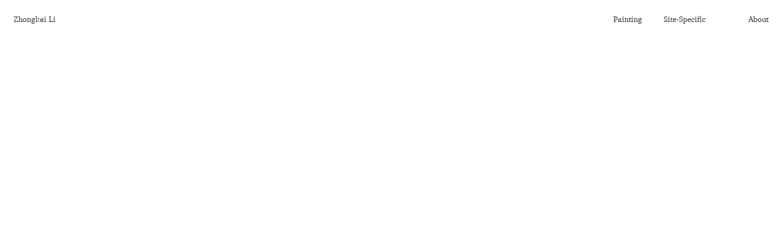

--- FILE ---
content_type: text/html; charset=utf-8
request_url: https://zhongkai.li/
body_size: 81837
content:
<!DOCTYPE html>
<html class="wf-initial-load">
	<head>
		<meta charset="utf-8">
		<meta name="viewport" content="width=device-width, initial-scale=1, shrink-to-fit=no">

		
			<title>Zhongkai Li</title>
			<script>window.__PRELOADED_STATE__={"structure":{"byParent":{"root":["E0068068850","H3063560407","A2220982196","B1011477900","C0121962322"]},"bySort":{"E0068068850":0,"H3063560407":1,"A2220982196":2,"B1011477900":3,"C0121962322":7},"indexById":{"E0068068850":null,"H3063560407":null,"A2220982196":null,"B1011477900":null,"C0121962322":1},"liveIndexes":{}},"site":{"id":2522052,"direct_link":"https://zhongkai.li","display_url":"zhongkai.li","site_url":"zhongkailiart","domain":"zhongkai.li","domain_active":true,"domain_purchased":false,"domain_pending":false,"css_url":"https://zhongkai.li/stylesheet","rss_url":"https://zhongkai.li/rss","favicon_url":"https://freight.cargo.site/t/original/i/O2175176016456047224634914058228/Asset-12x.ico","website_title":"Zhongkai Li","access_level":"public","is_private":false,"is_deleted":false,"is_upgraded":false,"is_template":false,"show_cargo_logo":false,"has_annex_upgrade":true,"has_domain_addon":true,"has_commerce_addon":false,"has_storage_addon":false,"can_duplicate":false,"can_copy":false,"site_password_enabled":false,"recent_date":"2024-09-05 18:05:16","upgrade_expire_date":"","version":"Cargo3","total_file_size":1458261231,"promocode_type":null,"meta_tags":"","homepage_id":"C0121962322","homepage_purl":"home-full-image","mobile_homepage_id":"C0121962322","mobile_homepage_purl":"home-full-image","screenshot":{"id":71224217,"name":"screenshot-3528373935.jpg","hash":"M2729783151508656007639444172788","width":1792,"height":1120,"file_size":null,"file_type":"jpg","mime_type":"image/jpeg","is_image":true,"is_video":false},"site_preview_type":"upload-image","site_preview_image":[{"id":49650312,"name":"Screenshot-2025-01-21-at-13.36.22.png","hash":"N2175177290867808300932997001204","width":3170,"height":1634,"file_size":1038645,"file_type":"png","mime_type":"image/png","is_image":true,"is_video":false,"is_url":false,"in_use":false,"created_at":"2025-01-21T18:36:37.370352Z","updated_at":"2025-01-21T18:36:37.370352Z"}],"site_preview_url":"https://freight.cargo.site/w/1000/i/N2175177290867808300932997001204/Screenshot-2025-01-21-at-13.36.22.png","has_site_description":true,"site_description":"Zhongkai Li is an artist, educator, and curator based in New York City.","custom_html":"\u003c!-- Google tag (gtag.js) -->\n\u003cscript async src=\"https://www.googletagmanager.com/gtag/js?id=G-MNTWC0FTMT\">\u003c/script>\n\u003cscript>\n  window.dataLayer = window.dataLayer || [];\n  function gtag(){dataLayer.push(arguments);}\n  gtag('js', new Date());\n\n  gtag('config', 'G-MNTWC0FTMT');\n\u003c/script>","shop_id":null,"fonts":[{"family":"Charter","provider":"cargo"},{"family":"Diatype Variable","provider":"cargo"},{"family":"Miller Text","provider":"cargo"}],"tags":[]},"pages":{"byId":{"E0068068850":{"id":"E0068068850","title":"header mobile","purl":"header-mobile","page_type":"page","content":"\u003ca href=\"home-full-image\" rel=\"history\">Zhongkai Li\u003c/a>","local_css":null,"display":true,"stack":false,"pin":true,"overlay":false,"password_enabled":false,"page_count":null,"page_design_options":null,"backdrops":{"activeBackdrop":"none"},"pin_options":{"screen_visibility":"mobile","position":"top","overlay":true,"fixed":false,"adjust":false},"overlay_options":{},"thumb_media_id":null,"thumbnail":null,"thumb_meta":[],"media":[],"tags":[],"access_level":"public"},"H3063560407":{"id":"H3063560407","title":"Site Menu","purl":"site-menu","page_type":"page","content":"\u003ccolumn-set gutter=\"2\" mobile-stack=\"false\">\u003ccolumn-unit slot=\"0\" span=\"10\">\u003c/column-unit>\u003ccolumn-unit slot=\"1\" span=\"2\">\u003cdiv style=\"text-align: right\">\u003ca class=\"menu-icon\" href=\"#\" rel=\"close-overlay\">✕\u003c/a>\u003c/div>\u003c/column-unit>\u003c/column-set>\u003chr />\u003cdiv style=\"text-align: left;\">\u003cdiv style=\"text-align: left;\">\u003ch2>\u003ca href=\"painting\" rel=\"history\">Painting\u003c/a>\u003cbr />\n\u003ca href=\"site-specific\" rel=\"history\">Site-Specific\n\u003c/a>\u003c/h2>\u003chr />\u003ch2>\u003ca href=\"about\" rel=\"history\">About\u003c/a>\u003cbr />\u003ca href=\"mailto:zhongkaili.us@gmail.com\" rel=\"mailto\">Email\u003c/a> \u003cbr />\u003ca href=\"https://www.instagram.com/zhongkai_li/\">Instagram\u003c/a>\u003c/h2>\u003c/div>\u003c/div>\u003cdiv style=\"text-align: left;\">\u003c/div>","local_css":"[id=\"H3063560407\"] .page-content {\n\ttext-align: left;\n\tpadding: 1.5rem;\n\tbackground-color: #ffffff;\n\talign-items: flex-start;\n\tpadding-top: 1.3rem;\n}\n\n[id=\"H3063560407\"] .page-layout {\n\talign-items: flex-start;\n\tmax-width: 30%;\n}\n\n[id=\"H3063560407\"].page {\n\tbackground-color: rgba(0, 0, 0, 0.25);\n\tmin-height: var(--viewport-height);\n\tjustify-content: flex-end;\n}","display":true,"stack":false,"pin":false,"overlay":true,"password_enabled":false,"page_count":0,"page_design_options":null,"backdrops":{"activeBackdrop":"none"},"pin_options":{"screen_visibility":"desktop","position":"top","overlay":true,"fixed":true,"adjust":false},"overlay_options":{"closeOnClickout":true,"closeOnNavigate":true,"animateOnOpen":false,"animateOnClose":false,"openOnLoad":false},"thumb_media_id":null,"thumbnail":null,"thumb_meta":[],"media":[],"tags":[],"access_level":"public"},"A2220982196":{"id":"A2220982196","title":"Menu icon","purl":"menu-icon","page_type":"page","content":"\u003cdiv style=\"text-align: right\">\u003ca class=\"icon-link menu-icon\" href=\"site-menu\" rel=\"history\">\u003ctext-icon icon=\"menu-1\">\u003c/text-icon>\u003c/a>\u003c/div>","local_css":"[id=\"A2220982196\"] .page-content {\n\ttext-align: left;\n\tpadding: 1.5rem;\n\tpadding-right: 1rem;\n\tpadding-top: 1.3rem;\n}\n\n[id=\"A2220982196\"].page {\n\tjustify-content: flex-start;\n\tmin-height: auto;\n}\n\n[id=\"A2220982196\"] .page-layout {\n\tmax-width: 100%;\n\talign-items: flex-start;\n}","display":true,"stack":false,"pin":true,"overlay":false,"password_enabled":false,"page_count":0,"page_design_options":null,"backdrops":{"activeBackdrop":"none"},"pin_options":{"screen_visibility":"mobile","position":"top","overlay":true,"fixed":true,"adjust":true},"overlay_options":{},"thumb_media_id":null,"thumbnail":null,"thumb_meta":[],"media":[],"tags":[],"access_level":"public"},"B1011477900":{"id":"B1011477900","title":"Header","purl":"header","page_type":"page","content":"\u003cdiv>\u003ccolumn-set>\u003ccolumn-unit slot=\"0\" span=\"8\">\u003cdiv>\u003c/div>\u003ca href=\"home-full-image\" rel=\"history\">Zhongkai Li\u003c/a>\u003c/column-unit>\u003ccolumn-unit slot=\"1\" span=\"2\">\u003cdiv>\u003cdiv>\u003cdiv style=\"text-align: right\">\u003ca href=\"painting\" rel=\"history\">Painting\u003c/a>\u003c/div>\u003c/div>\u003c/div>\u003c/column-unit>\u003ccolumn-unit slot=\"2\" span=\"1\">\u003cdiv>\u003cdiv style=\"text-align: right\">\u003ca href=\"site-specific\" rel=\"history\">Site-Specific\u003c/a>\u003c/div>\u003c/div>\u003c/column-unit>\u003ccolumn-unit slot=\"3\" span=\"1\">\u003cdiv style=\"text-align: right\">\u003ca href=\"about\" rel=\"history\">About\u003c/a>\u003c/div>\u003c/column-unit>\u003c/column-set>\u003c/div>","local_css":"[id=\"B1011477900\"] .page-layout {\n\tmax-width: 100%;\n}","display":true,"stack":false,"pin":true,"overlay":false,"password_enabled":false,"page_count":null,"page_design_options":null,"backdrops":{"activeBackdrop":"none"},"pin_options":{"screen_visibility":"desktop","position":"top","overlay":true,"fixed":true,"adjust":true},"overlay_options":{"closeOnClickout":true,"closeOnNavigate":true,"animateOnOpen":{"fade":false,"speed":0,"slideAmount":0,"slideDirection":"default","wipeShape":"default","easing":"linear","scaleAmount":0,"rotateAmount":0},"animateOnClose":{"fade":false,"speed":0,"slideAmount":0,"slideDirection":"default","wipeShape":"default","easing":"linear","scaleAmount":0,"rotateAmount":0}},"thumb_media_id":null,"thumbnail":null,"thumb_meta":[],"media":[],"tags":[],"access_level":"public"},"C0121962322":{"id":"C0121962322","title":"Home full image","purl":"home-full-image","page_type":"page","content":"\u003cbr />\n\u003cdiv>\u003cdiv style=\"text-align: right\">\u003c/div>\u003c/div>\u003cbr />\n\u003cbr />\n\u003cbr />","local_css":"[id=\"C0121962322\"].page {\n\tmin-height: var(--viewport-height);\n}\n\n[id=\"C0121962322\"] .backdrop {\n}\n\n.mobile [id=\"C0121962322\"] .backdrop {\n}\n\n.mobile [id=\"C0121962322\"] .page-layout {\n}\n\n[id=\"C0121962322\"] .page-content {\n\talign-items: flex-start;\n\twidth: 100%;\n}","display":true,"stack":false,"pin":false,"overlay":false,"password_enabled":false,"page_count":0,"page_design_options":null,"backdrops":{"activeBackdrop":"wallpaper","backdropSettings":{"gradient":{"color-one":"#f2eddc","clipScroll":false,"gradient-type":"radial","color-one-active":true,"color-two-active":false,"color-two":"#d5efd5","color-three-active":true,"color-three":"#f2e4e2","pos-x":141.5,"pos-y":0,"rotation":0,"smoothness":50,"scale":50,"repeat":false,"animation-speed":0},"legacy/parallax":{"image":"T2728907749167574008514041032692","clipScroll":false,"knockout_shape":"triangle","knockout_blur":0,"knockout":85,"knockout_rotation":171,"movement_direction":"xy","xy_direction":285,"layers":3,"z_direction":"inwards","z_layers":4,"speed":30,"depth":35,"base_rotation":50,"skew":-50,"mouse_interaction":true,"mouse_speed":68,"scroll_interaction":false,"background_color":"#FFFFFF00","see_through":false,"color":"#FFFFFF00"},"legacy/halftone":{"image":"T2728907749167574008514041032692","clipScroll":false,"dot_scale":53,"dot_gain":95,"color_offset":94,"cyan":true,"cyan_halftone":true,"c_opacity":70,"c_rotation":140,"c_rot_speed":-1,"magenta":true,"magenta_halftone":true,"m_opacity":69,"m_rotation":42,"m_rot_speed":1,"yellow":true,"yellow_halftone":true,"y_opacity":99,"y_rotation":59,"y_rot_speed":-1,"black":true,"black_halftone":true,"k_opacity":100,"k_rotation":45,"k_rot_speed":0,"color":"#33333300","overlay_type":"multiply_color","mouse_interaction":true},"legacy/morphovision":{"image":"X1999651394268902207874462330868","clipScroll":false,"transition_time":4,"transition_alpha":76,"zoom":14,"cycle_images":true,"shuffle":true,"morph_size":85,"morph_speed":15,"amplitude":22,"phase":95,"jitter":18,"small_warp":40,"color":"#33333300","blend":"MULTIPLY"},"wallpaper":{"activeImage":"B2728906601152903325273805762548","clipScroll":false,"image-fit":"fill","cycle-images":true,"transition-type":"fade","autoplay":true,"autoplay-delay":2.8,"transition-speed":2.2,"shuffle":false,"navigation":false,"opacity":1,"bg-color":"transparent","margin":"0.0rem","alignments":{"J2267976959687273965417688936436":{"x":50.35912298387096,"y":45.96459173387097},"U1955227429548757773269714808820":{"x":47.14087701612903,"y":44.091184031453196},"B2728906601152903325273805762548":{"x":50.74722782258064,"y":49.4820807500378}},"excluded":["U2267987455054548422835628617716","F2267987214416771981294527786996","J2222946801273112756353198403572","I2222952884843287569099935395828","J2267976959687273965417688936436","Z2267983000700810200116490350580","T1956683221116101365290358747124","O1956683383816384095408604000244","X1956683171439019574790536245236","E2165500820144687456125852004340","U1955227429548757773269714808820","H1956682564356672109009192562676","X2165504027184931646826238652404","E2165508184767451211706110521332","A2165515954185566920768769699828","S2222936824111772817583982718964","N2222936824130219561657692270580","Z2222936824148666305731401822196","A2175145718472116151865895497716","B2165508184527643538747886350324","P2165509250970811928044484374516","N2165500820107793967978432901108","G2165500820126240712052142452724","L2165504027203378390899948204020","T2165504234784589452353532538868","T2165504026889783741646885826548","W2165508184785897955779820072948","W2165509677791576305536089665524"],"order":["B2728906601152903325273805762548","W2728925573518502671105385508852","S2728926617696450963434554732532","T2728907749167574008514041032692","M2728923177323340984382049693684","U2267987455054548422835628617716","F2267987214416771981294527786996","Z2267983000700810200116490350580","J2267976959687273965417688936436","I2222952884843287569099935395828","J2222946801273112756353198403572","S2222936824111772817583982718964","N2222936824130219561657692270580","Z2222936824148666305731401822196","A2175145718472116151865895497716","A2165515954185566920768769699828","W2165509677791576305536089665524","P2165509250970811928044484374516","B2165508184527643538747886350324","E2165508184767451211706110521332","W2165508184785897955779820072948","T2165504234784589452353532538868","T2165504026889783741646885826548","X2165504027184931646826238652404","L2165504027203378390899948204020","G2165500820126240712052142452724","N2165500820107793967978432901108","E2165500820144687456125852004340","O1956683383816384095408604000244","T1956683221116101365290358747124","X1956683171439019574790536245236","H1956682564356672109009192562676","U1955227429548757773269714808820"]},"legacy/kaleidoscope":{"image":"B2728906601152903325273805762548","clipScroll":false,"slices":18,"zoom":217,"baseRotation1":61,"rotationSpeed1":-8,"baseRotation2":-148,"rotationSpeed2":-8,"rotationCenterX":21,"rotationCenterY":66,"mirrorSlices":true,"hasMouseInteraction":true},"legacy/pixelation":{"image":"T2728907749167574008514041032692"},"legacy/video":{"image":"T2728907749167574008514041032692"}}},"pin_options":{},"overlay_options":{},"thumb_media_id":41911420,"thumbnail":{"id":41911420,"name":"IMG_9921.jpg","hash":"U1955227429548757773269714808820","width":5184,"height":3456,"file_size":5151455,"file_type":"jpg","mime_type":"image/jpeg","is_image":true,"is_video":false,"is_url":false,"is_placeholder":false,"has_audio_track":null,"duration":null,"url":null,"url_id":null,"url_thumb":null,"url_type":null,"created_at":"2024-09-05 18:31:31.493804","updated_at":"2024-09-05 18:31:31.493804"},"thumb_meta":[],"media":[{"id":41911420,"name":"IMG_9921.jpg","hash":"U1955227429548757773269714808820","width":5184,"height":3456,"file_size":5151455,"file_type":"jpg","mime_type":"image/jpeg","is_image":true,"is_video":false,"is_url":false,"in_use":true,"created_at":"2024-09-05T18:31:31.493804Z","updated_at":"2024-09-05T18:31:31.493804Z"},{"id":71195756,"name":"IMG_1811-web.jpg","hash":"B2728906601152903325273805762548","width":5184,"height":3456,"file_size":2665382,"file_type":"jpg","mime_type":"image/jpeg","is_image":true,"is_video":false,"is_url":false,"in_use":true,"created_at":"2026-01-04T04:52:03.891539Z","updated_at":"2026-01-04T04:52:03.891539Z"},{"id":71195791,"name":"IMG_1811-web-2.jpg","hash":"T2728907749167574008514041032692","width":5184,"height":3456,"file_size":3593347,"file_type":"jpg","mime_type":"image/jpeg","is_image":true,"is_video":false,"is_url":false,"in_use":true,"created_at":"2026-01-04T04:53:06.148560Z","updated_at":"2026-01-04T04:53:06.148560Z"},{"id":71196184,"name":"IMG_1811-web-3.jpg","hash":"M2728923177323340984382049693684","width":5184,"height":3456,"file_size":3403221,"file_type":"jpg","mime_type":"image/jpeg","is_image":true,"is_video":false,"is_url":false,"in_use":true,"created_at":"2026-01-04T05:07:02.348952Z","updated_at":"2026-01-04T05:07:02.348952Z"},{"id":71196220,"name":"IMG_1811-web-5.jpg","hash":"W2728925573518502671105385508852","width":5184,"height":3456,"file_size":3593008,"file_type":"jpg","mime_type":"image/jpeg","is_image":true,"is_video":false,"is_url":false,"in_use":true,"created_at":"2026-01-04T05:09:12.236908Z","updated_at":"2026-01-04T05:09:12.236908Z"},{"id":71196237,"name":"IMG_1811-web-4.jpg","hash":"S2728926617696450963434554732532","width":5184,"height":3456,"file_size":4240488,"file_type":"jpg","mime_type":"image/jpeg","is_image":true,"is_video":false,"is_url":false,"in_use":true,"created_at":"2026-01-04T05:10:08.471373Z","updated_at":"2026-01-04T05:10:08.471373Z"}],"tags":[],"access_level":"public"}}},"sets":{"byId":{"root":{"id":"root","title":"Root","purl":null,"page_type":"set","content":null,"local_css":null,"display":false,"stack":false,"pin":false,"overlay":false,"password_enabled":false,"page_count":7,"page_design_options":null,"backdrops":null,"pin_options":{},"overlay_options":{},"thumb_media_id":null,"thumbnail":null,"thumb_meta":{},"media":[],"tags":[],"access_level":"public"}}},"media":{"data":[]},"css":{"id":425089,"stylesheet":"html {\n\t--mobile-scale: 1.38;\n\t--mobile-padding-offset: 0.84;\n}\n\nbody {\n\t--swatch-1: rgba(0, 0, 0, 0.85);\n\t--swatch-2: rgba(0, 0, 0, 0.75);\n\t--swatch-3: rgba(0, 0, 0, 0.6);\n\t--swatch-4: rgba(0, 0, 0, 0.4);\n\t--swatch-5: rgba(0, 0, 0, 0.25);\n}\n\nbody.mobile {\n}\n\na:active,\n.linked:active,\n.zoomable::part(media):active {\n\topacity: 0.7;\n}\n\n.page a.active {\n\tcolor: #b0b0b0;\n}\n\nsub {\n\tposition: relative;\n\tvertical-align: baseline;\n\ttop: 0.3em;\n}\n\nsup {\n\tposition: relative;\n\tvertical-align: baseline;\n\ttop: -0.4em;\n}\n\n.small-caps {\n\tfont-variant: small-caps;\n\ttext-transform: lowercase;\n}\n\nol {\n\tmargin: 0;\n\tpadding: 0 0 0 2.5em;\n\tlist-style-type: decimal-leading-zero;\n}\n\nul {\n\tmargin: 0;\n\tpadding: 0 0 0 2.0em;\n}\n\nul.lineated {\n\tmargin: 0;\n\tpadding: 0;\n\tlist-style-type: none;\n\tmargin: 0 0 0 3em;\n\ttext-indent: -3em;\n}\n\nblockquote {\n\tmargin: 0;\n\tpadding: 0 0 0 2em;\n}\n\nhr {\n\tbackground: rgba(0, 0, 0, 0.6);\n\tborder: 0;\n\theight: 1px;\n\tdisplay: block;\n\tmargin-top: 0.4rem;\n\tmargin-bottom: 0.5rem;\n}\n\n.content {\n\tborder-color: rgba(0,0,0,.85);\n}\n\nbodycopy {\n\tfont-size: 1.25rem;\n\tfont-weight: 400;\n\tcolor: rgba(21, 21, 21, 0.72);\n\tfont-family: Charter;\n\tfont-style: normal;\n\tline-height: 1.6;\n\tletter-spacing: 0;\n\tdisplay: block;\n}\n\n.mobile bodycopy {\n\tfont-size: 1.1rem;\n}\n\nbodycopy a {\n\tcolor: #383838;\n\tborder-bottom: 0px solid rgba(127, 127, 127, 0.2);\n\ttext-decoration: none;\n}\n\nbodycopy a:hover {\n}\n\nh1 {\n\tfont-family: Georgia, Georgia, serif, Georgia;\n\tfont-style: normal;\n\tfont-weight: normal;\n\tmargin: 0;\n\tfont-size: 1.30rem;\n\tline-height: 1;\n\tcolor: rgba(0, 0, 0, 0.85);\n\tletter-spacing: 0;\n}\n\nh1 a {\n\tcolor: rgba(0, 0, 0, 0.85);\n\ttext-decoration: none;\n}\n\nh1 a:hover {\n}\n\nh2 {\n\tfont-family: \"Diatype Variable\";\n\tfont-style: normal;\n\tfont-weight: 440;\n\tmargin: 0;\n\tcolor: rgba(0, 0, 0, 0.85);\n\tfont-size: 3.60rem;\n\tline-height: 1.1;\n\tletter-spacing: 0em;\n\tfont-variation-settings: 'slnt' 0, 'MONO' 0;\n}\n\nh2 a {\n\tcolor: rgba(0, 0, 0, 0.85);\n\ttext-decoration: none;\n}\n\nh2 a:hover {\n}\n\n.caption {\n\tfont-size: 1rem;\n\tfont-weight: 400;\n\tcolor: rgba(131, 128, 128, 0.99);\n\tfont-family: Charter;\n\tfont-style: normal;\n\tline-height: 1.5;\n\tletter-spacing: 0;\n\tdisplay: block;\n}\n\n.mobile .caption {\n}\n\n.caption a {\n\ttext-decoration: underline;\n\tcolor: rgba(131, 128, 128, 0.99);\n}\n\n.caption a:hover {\n}\n\nmedia-item .caption {\n\tmargin-top: .5em;\n}\n\ngallery-grid .caption,\ngallery-columnized .caption,\ngallery-justify .caption {\n\tmargin-bottom: 2em;\n}\n\n[thumbnail-index] .caption {\n\ttext-align: center;\n}\n\n[thumbnail-index] .caption .tags {\n\tmargin-top: 0.25em;\n}\n\n.page {\n\tjustify-content: center;\n}\n\n.page-content {\n\tpadding: 2.1rem;\n\ttext-align: left;\n}\n\n.mobile [id] .page-layout {\n\tmax-width: 100%;\n}\n\n.page-layout {\n\talign-items: flex-start;\n\tmax-width: 36%;\n}\n\nmedia-item::part(media) {\n\tborder: 0;\n\tpadding: 0;\n}\n\n.quick-view {\n\theight: 100%;\n\twidth: 100%;\n\tpadding: 3rem;\n\tmargin-top: auto;\n\tmargin-right: auto;\n\tmargin-bottom: auto;\n\tmargin-left: auto;\n}\n\n.quick-view-background {\n\tbackground-color: #ffffff;\n}\n\n.quick-view .caption {\n\tcolor: rgba(255, 255, 255, 1.0);\n\tpadding: 20px 0;\n\ttext-align: center;\n\ttransition: 100ms opacity ease-in-out;\n\tposition: absolute;\n\tbottom: 0;\n\tleft: 0;\n\tright: 0;\n}\n\n.quick-view .caption-background {\n\tpadding: 0.5rem 1rem;\n\tdisplay: inline-block;\n\tbackground: rgba(0, 0, 0, 0.5);\n\tborder-radius: .5rem;\n\ttext-align: left;\n\tmax-width: 50rem;\n}\n\n.mobile .quick-view {\n\twidth: 100%;\n\theight: 100%;\n\tmargin: 0;\n\tpadding: 10px;\n}\n\n.mobile .quick-view .caption {\n\tpadding: 10px 0;\n}\n\n.button-4 {\n\t--text-style: \"button 4\";\n\tfont-size: 1rem;\n\tfont-weight: 400;\n\tfont-family: \"Miller Text\";\n\tfont-style: normal;\n\tline-height: 1.5;\n\tletter-spacing: 0;\n\tcolor: #000000;\n\tdisplay: inline-block;\n\tborder-color: rgba(0, 0, 0, 0.85);\n\tborder-style: solid;\n\tborder-radius: 999rem;\n\tpadding-top: 0.6rem;\n\tpadding-right: 1.4rem;\n\tpadding-bottom: 0.6rem;\n\tpadding-left: 1.3rem;\n\tborder-width: 0.2rem;\n}\n\n.button-4 a {\n\tcolor: rgba(0, 0, 0, 0.85);\n\ttext-decoration: none;\n}\n\n.button-4 a:hover {\n\t\n}\n\n.button-4 a.active {\n\tcolor: rgba(0, 0, 0, 0.85);\n\ttext-decoration: none;\n}\n\n.menu-icon {\n\t--text-style: \"Menu icon\";\n\tfont-size: 2.6rem;\n\tfont-weight: 400;\n\tcolor: rgba(0, 0, 0, 0.75);\n\tfont-family: \"Diatype Variable\";\n\tfont-style: normal;\n\tline-height: 1.2;\n\tletter-spacing: 0em;\n\tdisplay: inline-block;\n\tfont-variation-settings: 'slnt' 0, 'MONO' 0;\n}\n\n.menu-icon a {\n\tcolor: rgba(0, 0, 0, 0.75);\n\ttext-decoration: none;\n}\n\n.menu-icon a:hover {\n\t\n}\n\n.mobile .quick-view .caption-background {\n\tmax-width: 100vw;\n}\n\n::part(slideshow-nav) {\n\t--button-size: 30px;\n\t--button-inset: 20px;\n\t--button-icon-color: rgba(255, 255, 255, 0.9);\n\t--button-icon-stroke-width: 1.5px;\n\t--button-icon-stroke-linecap: none;\n\t--button-background-color: rgba(87, 87, 87, 0.35);\n\t--button-background-radius: 50%;\n\t--button-active-opacity: 0.7;\n}\n\ngallery-slideshow::part(slideshow-nav) {\n\t--button-inset: 15px;\n}\n\n.quick-view::part(slideshow-nav) {\n}\n\n.wallpaper-slideshow::part(slideshow-nav) {\n}\n\n.mobile ::part(slideshow-nav) {\n\t--button-inset: 10px;\n}\n\n.mobile .quick-view::part(slideshow-nav) {\n\t--button-inset: 25px;\n}\n\nshop-product {\n\tfont-size: 1.2rem;\n\tmax-width: 22rem;\n\tfont-family: \"Diatype Variable\";\n\tfont-style: normal;\n\tfont-weight: 400;\n\tfont-variation-settings: 'slnt' 0, 'MONO' 0;\n\tletter-spacing: 0em;\n\tmargin-bottom: 1em;\n}\n\nshop-product::part(price) {\n\tcolor: rgba(0, 0, 0, 0.75);\n\tline-height: 1.1;\n\tmargin-bottom: 0.5em;\n}\n\nshop-product::part(dropdown) {\n\twidth: 100%;\n\tcolor: rgba(0, 0, 0, 0.85);\n\tborder: 1px solid rgba(0, 0, 0, 0.2);\n\tbackground-color: rgba(255, 255, 255, 0.0);\n\tbackground-image: url(https://static.cargo.site/assets/images/select-line-arrows.svg);\n\tbackground-repeat: no-repeat;\n\tbackground-position: top 0em right .1em;\n\tline-height: 1.2;\n\tpadding: 0.58em 2em 0.55em 0.9em;\n\tborder-radius: 10em;\n\tmargin-bottom: 0.5em;\n}\n\nshop-product::part(button) {\n\tbackground: rgba(0, 0, 0, 0.15);\n\tcolor: rgba(0, 0, 0, 0.75);\n\ttext-align: left;\n\tline-height: normal;\n\tpadding: 0.5em 1em;\n\tcursor: pointer;\n\tborder-radius: 10em;\n}\n\nshop-product::part(button):active {\n\topacity: .7;\n}\n\naudio-player {\n\t--text-color: rgba(0, 0, 0, 0.85);\n\t--text-padding: 0 1.2em 0 1.0em;\n\t--background-color: rgba(255, 255, 255, 0);\n\t--buffer-background-color: rgba(0, 0, 0, 0.03);\n\t--progress-background-color: rgba(0, 0, 0, 0.075);\n\t--border-lines: 1px solid rgba(0, 0, 0, 0.2);\n\tfont-size: 1.2rem;\n\twidth: 32rem;\n\theight: 2.75em;\n\tfont-family: \"Diatype Variable\";\n\tfont-style: normal;\n\tfont-weight: 400;\n\tfont-variation-settings: 'slnt' 0, 'MONO' 0;\n\tline-height: normal;\n\tletter-spacing: 0em;\n\tmargin-bottom: 0.5em;\n\tborder-radius: 10em;\n}\n\naudio-player::part(button) {\n\t--icon-color: rgba(0, 0, 0, 0.85);\n\t--icon-size: 32%;\n\t--play-text: '';\n\t--pause-text: '';\n\twidth: 3.15em;\n\tdisplay: inline-flex;\n\tjustify-content: center;\n\tcursor: pointer;\n}\n\naudio-player::part(play-icon) {\n\tpadding-left: 0.6em;\n}\n\naudio-player::part(pause-icon) {\n\tpadding-left: 0.4em;\n}\n\naudio-player::part(progress-indicator) {\n\tborder-right: 1px solid rgba(0, 0, 0, 0);\n\theight: 100%;\n\tcursor: ew-resize;\n}\n\naudio-player::part(separator) {\n\tborder-right: var(--border-lines);\n}\n\nbody.mobile audio-player {\n\tmax-width: 100%;\n}","created_at":"2022-09-15T23:40:11.000000Z","updated_at":"2025-01-21T18:47:46.000000Z"},"siteDesign":{"images":{"image_zoom":true,"image_full_zoom":false,"scroll_transition":false,"limit_vertical_images":false,"mobile_image_width_maximize":false},"quick_view":{"show_ui":true,"captions":false,"close_on_scroll":false,"contentAlignVertical":"middle","contentAlignHorizontal":"center"},"site":{"enableColorFilter":false,"enableHomeLinkActiveStates":false,"is_feed":false},"cart":{"theme":"light"},"contact_form":{"theme":"light"},"mobile_adjustments":{"view":"desktop","zoom":"21","padding":"-6","formatting":false,"pages_full_width":true,"images_full_width":true,"responsive_columns":"1","responsive_thumbnails_padding":"0.7"}},"frontendState":{"hasSiteModel":true,"hasScaffolding":true,"hasSiteDesign":true,"hasSiteCSS":true,"hasShopModel":false,"hasSitePackage":true,"pointerType":"mouse","quickView":{"mode":"default","inited":false,"autoScrolling":false,"elementArray":false,"activeIndex":0,"startingIndex":0},"contactForm":{"transition":false,"inited":false},"adminMode":false,"inAdminFrame":false,"renderedPages":[],"networkErrors":[],"pageNotFound":false,"fontsLoaded":["Charter","Diatype Variable","Miller Text"],"lastVisiblePid":null,"hostname":"zhongkai.li","activePID":"C0121962322"},"commerce":{"products":{},"cart":{},"shop":{}}}</script>
			

		<style id="static-css">html:has(body.editing)::-webkit-scrollbar{display:none !important}body.editing::-webkit-scrollbar{display:none !important}html:has(body.editing){-ms-overflow-style:none;scrollbar-width:none}body.editing{-ms-overflow-style:none;scrollbar-width:none}body.wf-initial-load *,html.wf-initial-load *{color:transparent !important;-webkit-text-stroke:0px transparent;text-stroke:0 transparent;text-shadow:0 0 transparent}html.wf-initial-load hr{background:none !important}body{--baseColor-accent: #FF0000;--baseColor-accent-rgb: 255, 0, 0;--baseColor-accent-reverse-rgb: 255, 255, 255}*{-webkit-box-sizing:border-box;-moz-box-sizing:border-box;box-sizing:border-box}:focus{outline:0}select,select *{text-rendering:auto !important}html,body{min-height:var(--viewport-height, 100vh);margin:0;padding:0}html{--mobile-scale: 1;font-size:var(--base-size);touch-action:manipulation;position:relative}html.mobile{font-size:calc(var(--base-size)*var(--mobile-scale))}body{-moz-osx-font-smoothing:grayscale;-webkit-font-smoothing:antialiased;-webkit-text-size-adjust:none;display:flex;flex-direction:column;width:100%;min-height:var(--viewport-height, 100vh);justify-content:flex-start;margin:0;padding:0;background-color:#fff}body.no-scroll{overflow:hidden}customhtml>*{position:relative;z-index:10}.page a.active,bodycopy * a{text-decoration-color:unset;-webkit-text-decoration-color:unset}.content{display:flex;flex-direction:column;align-items:flex-start;justify-content:flex-start;min-height:100%;position:relative;flex-grow:1;border-color:transparent;border-width:0}.pages{width:100%;flex:1 0 auto}@supports(height: 100svh){.page.stacked-page:not(.fixed){--viewport-height: 100svh}.page.stacked-page+.page.stacked-page:not(.fixed){--viewport-height: 100vh}body.mobile .content:has(.stacked-page) .page.pinned.overlay:not(.fixed){--viewport-height: 100svh}}.overlay-content{mix-blend-mode:var(--overlay-mix, normal)}.page{--split-backdrop-height: calc(var(--min-viewport-height) / 2);--split-content-height: calc(var(--viewport-height) - var(--split-backdrop-height));position:relative;display:flex;justify-content:center;flex-wrap:nowrap;flex-direction:row;max-width:100%;width:100%;flex:0;mix-blend-mode:var(--page-mix, normal)}.page.has-backdrop-filter{background-color:rgba(0, 0, 0, 0.01);backdrop-filter:var(--page-backdrop-filter, none);-webkit-backdrop-filter:var(--page-backdrop-filter, none)}.overlay-content .page{mix-blend-mode:unset}.overlay-content .page::after{content:" ";display:block;position:fixed;width:100dvw;height:100dvh;top:0;left:0;z-index:-1}.overlay-content.is-passthrough-overlay .page::after{display:none}.mobile .page{flex-wrap:wrap}.page.overlay{position:absolute}.page.pinned-top,.page.pinned-bottom{flex:0;z-index:2;left:0;right:0}.page.pinned-bottom{transform:unset}.page.pinned-bottom.loading{will-change:transform;transform:translate(0, 0, 0)}.page.pinned-top{top:0}.page.pinned-bottom{bottom:0}.page.fixed{position:fixed;max-height:var(--viewport-height, 100vh)}.page.fixed .page-layout{max-height:var(--viewport-height, 100vh)}.page.fixed.allow-scroll .page-content{max-height:var(--viewport-height, 100vh);scrollbar-width:none;-ms-overflow-style:none;-webkit-overflow-scrolling:touch;overflow-y:auto;overflow-x:hidden}.page.fixed.allow-scroll .page-content{pointer-events:auto}.page.fixed.allow-scroll .page-content::-webkit-scrollbar{width:0;background:0 0;display:none}.page.overlay{position:absolute}.page.overlay,.page.overlay .page-layout,.page.fixed,.page.fixed .page-layout{pointer-events:none}body.editing .page.overlay .page-content,body.editing .page.overlay .page-content *,body.editing .page.fixed .page-content,body.editing .page.fixed .page-content *,body.editing .page.fixed.allow-scroll .page-content,body.editing .page.fixed.allow-scroll .page-content *,body.editing .page:not([editing=true]){-moz-user-select:none;-webkit-user-select:none;-ms-user-select:none;user-select:none}body.editing .page.overlay[editing=true] .page-content,body.editing .page.overlay[editing=true] .page-content *,body.editing .page.fixed[editing=true] .page-content,body.editing .page.fixed[editing=true] .page-content *,body.editing .page.fixed.allow-scroll[editing=true] .page-content,body.editing .page.fixed.allow-scroll[editing=true] .page-content *{pointer-events:auto;-moz-user-select:auto;-webkit-user-select:auto;-ms-user-select:auto;user-select:auto}.page.fixed .page-content bodycopy a,.page.overlay .page-content bodycopy a,.page.fixed .page-content bodycopy img,.page.overlay .page-content bodycopy img,.page.fixed .page-content bodycopy iframe,.page.overlay .page-content bodycopy iframe,.page.fixed .page-content bodycopy video,.page.overlay .page-content bodycopy video,.page.fixed .page-content bodycopy audio,.page.overlay .page-content bodycopy audio,.page.fixed .page-content bodycopy input,.page.overlay .page-content bodycopy input,.page.fixed .page-content bodycopy button,.page.overlay .page-content bodycopy button,.page.fixed .page-content bodycopy audio-player,.page.overlay .page-content bodycopy audio-player,.page.fixed .page-content bodycopy shop-product,.page.overlay .page-content bodycopy shop-product,.page.fixed .page-content bodycopy details,.page.overlay .page-content bodycopy details,.page.overlay .page-content bodycopy .linked,.page.overlay .page-content bodycopy .zoomable,.page.fixed .page-content bodycopy .linked,.page.fixed .page-content bodycopy .zoomable,.page.fixed .page-content bodycopy gallery-slideshow,.page.overlay .page-content bodycopy gallery-slideshow{pointer-events:auto}.page-layout{flex-grow:1;position:relative;display:flex;flex-direction:row;align-items:flex-start;justify-content:flex-start;width:0%;mix-blend-mode:var(--page-layout-mix, normal)}.page-content{display:flex;flex-direction:row;height:100%;align-items:flex-start;border-color:transparent;border-width:0;width:100%;filter:var(--page-content-filter, none);-webkit-filter:var(--page-content-filter, none)}.page-content.has-content-backdrop-filter{backdrop-filter:var(--page-content-backdrop-filter, none);-webkit-backdrop-filter:var(--page-content-backdrop-filter, none)}.page-content.has-content-backdrop-filter:has(.empty-editor)::before{content:" ";display:block;height:1px;width:1px;overflow:hidden;position:absolute;top:0;left:0;background:rgba(0, 0, 0, 0.01)}.page.accepts-pointer-events *,.page-content.accepts-pointer-events,.page-content.accepts-pointer-events *{pointer-events:auto}[position=fixed]{position:fixed;overflow-y:auto;overflow-x:hidden;max-height:100vh;pointer-events:none}[position=fixed] bodycopy{pointer-events:auto}[position=absolute]{position:absolute}[position=relative]{position:relative}.top-pins [position=fixed],.top-pins [position=absolute]{top:0;left:0;right:0;z-index:999}.bottom-pins [position=fixed],.bottom-pins [position=absolute]{bottom:0;left:0;right:0;z-index:999}h1,h2,h3,h4,h5,h6,h7,h8,h9{contain:layout}.caption-background h1,.caption-background h2,.caption-background h3,.caption-background h4,.caption-background h5,.caption-background h6,.caption-background h7,.caption-background h8,.caption-background h9{contain:none}.overlay-content{position:fixed;inset:0;pointer-events:none;max-height:100dvh;--viewport-height: 100dvh;overflow:auto;--elastic-scroll: true}body.has-scrollable-overlay .content media-item::part(iframe),body.has-scrollable-overlay .content .behind-top-scrollable-overlay media-item::part(iframe){pointer-events:none;z-index:-1000}body.has-scrollable-overlay .overlay-content.top-overlay media-item::part(iframe){pointer-events:auto;z-index:unset}.overlay-content::-webkit-scrollbar{display:none}.overlay-content .page-layout{min-height:fit-content}.overlay-content .page,.overlay-content .page-content,.overlay-content .page-layout{pointer-events:auto}.overlay-content.is-passthrough-overlay .page,.overlay-content.is-passthrough-overlay .page-layout{pointer-events:none}.overlay-content.is-passthrough-overlay .page-content{pointer-events:auto}.overlay-content.is-content-passthrough-overlay .page,.overlay-content.is-content-passthrough-overlay .page-layout,.overlay-content.is-content-passthrough-overlay .page-content,.overlay-content.is-content-passthrough-overlay .page-content bodycopy{pointer-events:none}.overlay-content.is-content-passthrough-overlay .page-content bodycopy>*:not(column-set),.overlay-content.is-content-passthrough-overlay .page-content bodycopy column-unit *{pointer-events:auto}body.editing .overlay-content .page[editing=true] bodycopy,body.editing .overlay-content .page[editing=true] bodycopy>*{pointer-events:auto}.overlay-content.overlay-animating{--scroll-transition: unset!important;overflow:hidden}.overlay-content.overlay-open.overlay-animating .page{will-change:opacity,background-color;animation:overlayOpen var(--overlay-open-duration) var(--overlay-open-easing, "ease-in-out")}.overlay-content.overlay-open .page:has(.has-content-backdrop-filter):not(:has(.backdrop)){will-change:background-color;animation:overlayOpenWithoutOpacity var(--overlay-open-duration) var(--overlay-open-easing, "ease-in-out")}.overlay-content.overlay-close.overlay-animating .page{will-change:opacity,background-color;animation:overlayClose var(--overlay-close-duration) var(--overlay-close-easing, "ease-in-out")}.overlay-content.overlay-close .page:has(.has-content-backdrop-filter):not(:has(.backdrop)){will-change:background-color;animation:overlayCloseWithoutOpacity var(--overlay-close-duration) var(--overlay-close-easing, "ease-in-out")}.overlay-content.overlay-open.overlay-animating .page-content{will-change:transform,clip-path;animation:overlayOpenContent var(--overlay-open-duration) var(--overlay-open-easing, "ease-in-out")}.overlay-content.overlay-open.overlay-animating .page-content.has-content-backdrop-filter{will-change:transform,clip-path,opacity;animation:overlayOpenContent var(--overlay-open-duration) var(--overlay-open-easing, "ease-in-out"),overlayOpenOpacity var(--overlay-open-duration) var(--overlay-open-easing, "ease-in-out")}.overlay-content.overlay-close.overlay-animating .page-content{will-change:transform,clip-path;animation:overlayCloseContent var(--overlay-close-duration) var(--overlay-close-easing, "ease-in-out")}.overlay-content.overlay-close.overlay-animating .page-content.has-content-backdrop-filter{will-change:transform,clip-path,opacity;animation:overlayCloseContent var(--overlay-close-duration) var(--overlay-close-easing, "ease-in-out"),overlayCloseOpacity var(--overlay-close-duration) var(--overlay-close-easing, "ease-in-out")}.overlay-content.touch-overscroll-transform .page-content{transform:var(--touch-overscroll-transform, translate(0px, 0px)) !important}@keyframes scrollAnimationFadeIn-1{0%{opacity:0}15%{opacity:1}}@keyframes scrollAnimationFadeIn-2{0%{opacity:0}22.5%{opacity:1}100%{opacity:1}}@keyframes scrollAnimationFadeIn-3{0%{opacity:0}38%{opacity:1}100%{opacity:1}}@keyframes scrollAnimationFadeOut-1{85%{opacity:1}100%{opacity:0}}@keyframes scrollAnimationFadeOut-2{0%{opacity:1}77.5%{opacity:1}100%{opacity:0}}@keyframes scrollAnimationFadeOut-3{0%{opacity:1}65%{opacity:1}100%{opacity:0}}@keyframes scrollAnimationFadeInOut-1{0%{opacity:0}15%{opacity:1}85%{opacity:1}100%{opacity:0}}@keyframes scrollAnimationFadeInOut-2{0%{opacity:0}20%{opacity:1}82.5%{opacity:1}100%{opacity:0}}@keyframes scrollAnimationFadeInOut-3{0%{opacity:0}30%{opacity:1}75%{opacity:1}100%{opacity:0}}@keyframes scrollAnimationFlyIn-1{0%{transform:translateY(5vh)}15%{transform:scale(1)}85%{transform:scale(1)}100%{transform:scale(1)}}@keyframes scrollAnimationFlyIn-2{0%{transform:translateY(10vh)}30%{transform:scale(1)}70%{transform:scale(1)}100%{transform:scale(1)}}@keyframes scrollAnimationFlyIn-3{0%{transform:translateY(20vh)}35%{transform:scale(1)}65%{transform:scale(1)}100%{transform:scale(1)}}@keyframes scrollAnimationFlyInFadeIn-1{0%{opacity:.4;transform:translateY(25px)}50%{opacity:1;transform:translateY(0px)}}@keyframes scrollAnimationFlyInFadeIn-2{0%{opacity:0;transform:translateY(50px)}50%{opacity:1;transform:translateY(0vh)}}@keyframes scrollAnimationFlyInFadeIn-3{0%{opacity:0;transform:translateY(100px)}50%{opacity:1;transform:translateY(0vh)}}@keyframes scrollAnimationFlyOut-1{35%{transform:scale(1)}85%{transform:scale(1)}100%{transform:translateY(-5vh)}}@keyframes scrollAnimationFlyOut-2{35%{transform:scale(1)}70%{transform:scale(1)}100%{transform:translateY(-10vh)}}@keyframes scrollAnimationFlyOut-3{35%{transform:scale(1)}65%{transform:scale(1)}100%{transform:translateY(-20vh)}}@keyframes scrollAnimationFlyInOut-1{0%{transform:translateY(5vh)}35%{transform:scale(1)}85%{transform:scale(1)}100%{transform:translateY(-5vh)}}@keyframes scrollAnimationFlyInOut-2{0%{transform:translateY(10vh)}35%{transform:scale(1)}70%{transform:scale(1)}100%{transform:translateY(-10vh)}}@keyframes scrollAnimationFlyInOut-3{0%{transform:translateY(20vh)}35%{transform:scale(1)}65%{transform:scale(1)}100%{transform:translateY(-20vh)}}@keyframes scrollAnimationBlurIn-1{0%{filter:blur(5px)}10%{filter:blur(5px)}30%{filter:blur(0px)}}@keyframes scrollAnimationBlurIn-2{0%{filter:blur(8px)}12.5%{filter:blur(8px)}35%{filter:blur(0px)}}@keyframes scrollAnimationBlurIn-3{0%{filter:blur(13px)}15%{filter:blur(13px)}40%{filter:blur(0px)}}@keyframes scrollAnimationScaleInOut-1{0%{transform:scale(0.875);transform-origin:50% 0%}50%{transform:scale(1);transform-origin:50% 50%}100%{transform:scale(0.875);transform-origin:50% 100%}}@keyframes scrollAnimationScaleInOut-2{0%{transform:scale(0.6);transform-origin:50% 0%}50%{transform:scale(1);transform-origin:50% 50%}100%{transform:scale(0.6);transform-origin:50% 100%}}@keyframes scrollAnimationScaleInOut-3{0%{transform:scale(0.4);transform-origin:50% 0%}50%{transform:scale(1);transform-origin:50% 50%}100%{transform:scale(0.4);transform-origin:50% 100%}}@keyframes scrollAnimationScaleIn-1{0%{transform:scale(0.875);transform-origin:50% 0%}50%{transform:scale(1);transform-origin:50% 0%}100%{transform:scale(1);transform-origin:50% 0%}}@keyframes scrollAnimationScaleIn-2{0%{transform:scale(0.6);transform-origin:50% 0%}50%{transform:scale(1);transform-origin:50% 0%}100%{transform:scale(1);transform-origin:50% 0%}}@keyframes scrollAnimationScaleIn-3{0%{transform:scale(0.4);transform-origin:50% 0%}50%{transform:scale(1);transform-origin:50% 0%}100%{transform:scale(1);transform-origin:50% 0%}}@keyframes scrollAnimationScaleOut-1{0%{transform:scale(1);transform-origin:50% 100%}50%{transform:scale(1);transform-origin:50% 100%}100%{transform:scale(0.875);transform-origin:50% 100%}}@keyframes scrollAnimationScaleOut-2{0%{transform:scale(1);transform-origin:50% 100%}50%{transform:scale(1);transform-origin:50% 100%}100%{transform:scale(0.6);transform-origin:50% 100%}}@keyframes scrollAnimationScaleOut-3{0%{transform:scale(1);transform-origin:50% 100%}50%{transform:scale(1);transform-origin:50% 100%}100%{transform:scale(0.4);transform-origin:50% 100%}}@keyframes scrollAnimationHelix-1{0%{transform:perspective(4000px) rotatey(35deg) rotatez(1.5deg)}100%{transform:perspective(4000px) rotatey(-35deg) rotatez(-1.5deg)}}@keyframes scrollAnimationHelix-2{0%{transform:perspective(3000px) rotatey(60deg) rotatez(2deg)}100%{transform:perspective(3000px) rotatey(-60deg) rotatez(-2deg)}}@keyframes scrollAnimationHelix-3{0%{transform:perspective(2000px) rotatey(90deg) rotatez(3deg)}100%{transform:perspective(2000px) rotatey(-90deg) rotatez(-3deg)}}@keyframes scrollAnimationConveyor-1{0%{transform:perspective(2500px) translateZ(25em) rotateX(45deg)}40%{transform:perspective(2500px) rotateX(0deg)}100%{transform:perspective(2500px) rotateX(0deg)}}@keyframes scrollAnimationConveyor-2{0%{transform:perspective(2400px) translateZ(30em) rotateX(60deg)}50%{transform:perspective(2400px) rotateX(0deg)}100%{transform:perspective(2400px) rotateX(0deg)}}@keyframes scrollAnimationConveyor-3{0%{transform:perspective(2300px) translateZ(45em) rotateX(85deg)}60%{transform:perspective(2300px) rotateX(0deg)}100%{transform:perspective(2300px) rotateX(0deg)}}@keyframes scrollAnimationRebound-1{0%{transform:perspective(2100px) translateZ(-30em) rotateX(50deg);transform-origin:50% 100%}47%{transform:perspective(2100px) translateZ(0em) rotateX(0deg);transform-origin:50% 50%}53%{transform:perspective(2100px) translateZ(0em) rotateX(0deg);transform-origin:50% 50%}100%{transform:perspective(2100px) translateZ(-30em) rotateX(-50deg);transform-origin:50% 0%}}@keyframes scrollAnimationRebound-2{0%{transform:perspective(1800px) translateZ(-50em) rotateX(70deg);transform-origin:50% 100%}47%{transform:perspective(1800px) translateZ(0em) rotateX(0deg);transform-origin:50% 50%}53%{transform:perspective(1800px) translateZ(0em) rotateX(0deg);transform-origin:50% 50%}100%{transform:perspective(1800px) translateZ(-50em) rotateX(-70deg);transform-origin:50% 0%}}@keyframes scrollAnimationRebound-3{0%{transform:perspective(1300px) translateZ(-70em) rotateX(90deg);transform-origin:50% 100%}47%{transform:perspective(1300px) translateZ(0em) rotateX(0deg);transform-origin:50% 50%}53%{transform:perspective(1300px) translateZ(0em) rotateX(0deg);transform-origin:50% 50%}100%{transform:perspective(1300px) translateZ(-70em) rotateX(-90deg);transform-origin:50% 0%}}@keyframes scrollTransitionFadeUp-1{0%{opacity:0;transform:translateY(25px)}25%{opacity:1;transform:translateY(0vh)}}@keyframes scrollTransitionFadeUp-2{0%{opacity:0;transform:translateY(40px)}25%{opacity:1;transform:translateY(0vh)}}@keyframes scrollTransitionFadeUp-3{0%{opacity:0;transform:translateY(50px)}25%{opacity:1;transform:translateY(0vh)}}@keyframes scrollTransitionScaleUp-1{0%{opacity:0;transform:scale(0.95)}25%{opacity:1;transform:scale(1)}}@keyframes scrollTransitionScaleUp-2{0%{opacity:0;transform:scale(0.875)}25%{opacity:1;transform:scale(1)}}@keyframes scrollTransitionScaleUp-3{0%{opacity:0;transform:scale(0.75)}25%{opacity:1;transform:scale(1)}}@keyframes scrollAnimationTwistUp-1{0%{opacity:0;transform:translateY(25px) rotateY(27deg) rotateZ(1.5deg) perspective(4000px)}25%{opacity:1;transform:translateY(0vh)}}@keyframes scrollAnimationTwistUp-2{0%{opacity:0;transform:translateY(40px) rotateY(35deg) rotateZ(2deg) perspective(3000px)}25%{opacity:1;transform:translateY(0vh)}}@keyframes scrollAnimationTwistUp-3{0%{opacity:0;transform:translateY(65px) rotateY(40deg) rotateZ(3deg) perspective(2000px)}25%{opacity:1;transform:translateY(0vh)}}@keyframes scrollTransitionBlurIn-1{0%{filter:blur(5px);transform:scale(0.992)}25%{filter:blur(0px);transform:scale(1)}}@keyframes scrollTransitionBlurIn-2{0%{filter:blur(8px);transform:scale(0.992)}25%{filter:blur(0px);transform:scale(1)}}@keyframes scrollTransitionBlurIn-3{0%{filter:blur(13px);transform:scale(0.992)}25%{filter:blur(0px);transform:scale(1)}}@keyframes scrollTransitionColorIn-1{0%{filter:saturate(50%)}32%{filter:saturate(100%)}}@keyframes scrollTransitionColorIn-2{0%{filter:saturate(25%)}32%{filter:saturate(100%)}}@keyframes scrollTransitionColorIn-3{0%{filter:saturate(0%)}32%{filter:saturate(100%)}}@keyframes scrollTransitionRebound-1{0%{transform:perspective(1500px) translateZ(0em) rotateX(30deg);transform-origin:50% 100%;opacity:0}25%{transform:perspective(1500px) translateZ(0em) rotateX(0deg);transform-origin:50% 50%;opacity:1}}@keyframes scrollTransitionRebound-2{0%{transform:perspective(1800px) translateZ(-50em) rotateX(70deg);transform-origin:50% 100%}47%{transform:perspective(1800px) translateZ(0em) rotateX(0deg);transform-origin:50% 50%}53%{transform:perspective(1800px) translateZ(0em) rotateX(0deg);transform-origin:50% 50%}100%{transform:perspective(1800px) translateZ(-50em) rotateX(-70deg);transform-origin:50% 0%}}@keyframes scrollTransitionRebound-3{0%{transform:perspective(1300px) translateZ(-70em) rotateX(90deg);transform-origin:50% 100%}47%{transform:perspective(1300px) translateZ(0em) rotateX(0deg);transform-origin:50% 50%}53%{transform:perspective(1300px) translateZ(0em) rotateX(0deg);transform-origin:50% 50%}100%{transform:perspective(1300px) translateZ(-70em) rotateX(-90deg);transform-origin:50% 0%}}@keyframes LooseHinge-1{0%{transform:rotate(5deg);transform-origin:0% 0%}50%{transform:rotate(0deg);transform-origin:50% 50%}100%{transform:rotate(5deg);transform-origin:100% 100%}}@keyframes LooseHinge-2{0%{transform:rotate(10deg);transform-origin:0% 0%}50%{transform:rotate(0deg);transform-origin:50% 50%}100%{transform:rotate(10deg);transform-origin:100% 100%}}@keyframes LooseHinge-3{0%{transform:rotate(30deg);transform-origin:0% 0%}50%{transform:rotate(0deg);transform-origin:50% 50%}100%{transform:rotate(30deg);transform-origin:100% 100%}}@keyframes overlayOpen{from{opacity:var(--overlay-open-from-opacity, 1);background-color:var(--overlay-open-from-background-color, transparent)}to{opacity:1}}@keyframes overlayOpenWithoutOpacity{from{background-color:var(--overlay-open-from-background-color, transparent)}}@keyframes overlayOpenOpacity{from{opacity:var(--overlay-open-from-opacity, 1)}to{opacity:1}}@keyframes overlayOpenContent{from{transform:var(--overlay-open-content-from-transform, translate3d(0, 0, 0));clip-path:var(--overlay-open-content-from-clip-mask, inset(0% 0% 0% 0%))}to{transform:translate3d(0, 0, 0);clip-path:var(--overlay-open-content-to-clip-mask, inset(0% 0% 0% 0%))}}@keyframes overlayClose{to{opacity:var(--overlay-close-to-opacity, 1);background-color:var(--overlay-close-to-background-color, transparent)}}@keyframes overlayCloseWithoutOpacity{to{background-color:var(--overlay-close-to-background-color, transparent)}}@keyframes overlayCloseOpacity{to{opacity:var(--overlay-close-to-opacity, 1)}}@keyframes overlayCloseContent{from{transform:translate3d(0, 0, 0);clip-path:var(--overlay-close-content-from-clip-mask, inset(0% 0% 0% 0%))}to{transform:var(--overlay-close-content-to-transform, translate3d(0, 0, 0));clip-path:var(--overlay-close-content-to-clip-mask, inset(0% 0% 0% 0%))}}.backdrop{contain:layout}.has-backdrop-filter .backdrop-contents::after{backdrop-filter:var(--page-backdrop-filter, none);-webkit-backdrop-filter:var(--page-backdrop-filter, none);position:absolute;width:100%;height:100%;content:"";inset:0;z-index:1;pointer-events:none}.backdrop:not(.clip){-webkit-transform:translate(0px, 0px)}.backdrop>.backdrop-contents{transition:opacity .5s ease-in-out;opacity:0;top:0;bottom:0;width:100%;position:sticky;height:100%;max-height:100vh;overflow:hidden}.backdrop-contents.loaded{opacity:1}.backdrop.clip .backdrop-contents.above,.backdrop.clip .backdrop-contents.below{display:none}.backdrop.clip .backdrop-contents{will-change:display,opacity,transform,clip-path}.backdrop>.backdrop-contents [data-backdrop]{height:100%}.backdrop.clip{contain:none;overflow:hidden;clip-path:inset(0% 0% 0% 0%)}.clip>.backdrop-contents{height:calc(100vh + .5px);width:var(--backdrop-width, 100%);position:fixed}.backdrop{flex-shrink:0;width:100%;order:1;position:absolute;top:0;left:0;right:0;bottom:0}.wallpaper-navigation{position:absolute;inset:var(--pin-padding-top, 0) 0 var(--pin-padding-bottom, 0) 0;z-index:10;pointer-events:none !important;display:flex;justify-content:center;flex-wrap:wrap;flex-direction:row;max-width:100%;width:100%;flex:0}.wallpaper-navigation .page-content,.wallpaper-navigation .page-layout{background:none;background-color:transparent;visibility:hidden}.wallpaper-navigation .backdrop.clip{contain:none;overflow:hidden;clip-path:inset(0% 0% 0% 0%)}.wallpaper-navigation .backdrop.clip>.wallpaper-slideshow{position:fixed}.wallpaper-navigation .wallpaper-slideshow{top:0;bottom:0;position:sticky;transform:translate3d(0, 0, 0);height:calc(100% + .5px);max-height:calc(var(--viewport-height, 100vh) + .5px)}::part(slideshow-nav){transition:opacity 222ms ease-in-out;pointer-events:none;-moz-user-select:none;-webkit-user-select:none;-ms-user-select:none;user-select:none;-webkit-tap-highlight-color:transparent;-webkit-touch-callout:none;--button-size: 30px;--button-inset: 20px;--button-icon-color: rgba(255, 255, 255, 0.9);--button-icon-scale: 1;--button-icon-stroke-width: 1.5px;--button-icon-stroke-linecap: butt;--button-background-color: rgba(87, 87, 87, 0.35);--button-background-radius: 50%;--button-active-opacity: 0.7}::part(slideshow-nav-previous-button){pointer-events:auto;cursor:pointer;position:absolute;top:0;left:0;bottom:0}::part(slideshow-nav-next-button){pointer-events:auto;cursor:pointer;position:absolute;top:0;right:0;bottom:0}::part(slideshow-nav-close-button){pointer-events:auto;cursor:pointer;position:absolute;top:0;right:0}::part(slideshow-nav-prev){position:absolute;top:0;bottom:0;left:var(--button-inset, 0px);margin:auto;width:36px;height:36px}::part(slideshow-nav-next){position:absolute;top:0;bottom:0;right:var(--button-inset, 0px);margin:auto;width:36px;height:36px;transform:scaleX(-1)}::part(slideshow-nav-close){position:absolute;top:var(--button-inset, 0px);right:var(--button-inset, 0px);margin:auto;width:36px;height:36px}::part(slideshow-nav-prev),::part(slideshow-nav-next),::part(slideshow-nav-close){height:var(--button-size);width:var(--button-size)}::part(slideshow-nav-previous-button):active,::part(slideshow-nav-next-button):active,::part(slideshow-nav-close-button):active{opacity:var(--button-active-opacity, 0.7)}::part(slideshow-nav-background){stroke:none !important;fill:var(--button-background-color);rx:var(--button-background-radius)}::part(slideshow-nav-arrow),::part(slideshow-nav-x){fill:none !important;stroke:var(--button-icon-color);stroke-width:var(--button-icon-stroke-width);stroke-linecap:var(--button-icon-stroke-linecap);transform:scale(var(--button-icon-scale));transform-origin:center}bodycopy{display:block;contain:layout;word-wrap:break-word;position:relative;max-width:100%;width:100%;-webkit-nbsp-mode:normal;--font-scale: 1}bodycopy *{border-width:0}a{color:inherit}a.image-link,a.image-link:hover,a.image-link:active,a.icon-link,a.icon-link:hover,a.icon-link:active{border-bottom:none;text-decoration:none}[contenteditable=true] a:active,[contenteditable=true] .linked:active,[contenteditable=true] .zoomable:active{opacity:1}s *{text-transform:inherit}small{max-width:100%;text-decoration:inherit}b,strong{font-weight:bolder}.small-caps{font-variant:small-caps;text-transform:lowercase}.no-wrap{white-space:nowrap}.page_background{position:absolute;top:0;left:0;width:100%;height:100%}media-item::part(placeholder){border:1px solid rgba(0, 0, 0, 0.15) !important;overflow:hidden}media-item::part(placeholder-svg){background:#fff;display:block;width:100%;height:100%}media-item::part(placeholder-line){stroke:rgba(0, 0, 0, 0.1) !important}media-item::part(placeholder-rect){fill:rgba(0, 0, 0, 0.05);height:100%;width:100%}media-item .caption.empty{display:none}.tag-separator:before{content:", "}media-item[drag=true]::part(media),[contenteditable=true] iframe{pointer-events:none}column-set+*{--gutter-expand: 1}gallery-grid+*{--gutter-expand: 1}gallery-columnized+*{--gutter-expand: 1}gallery-justify+*{--gutter-expand: 1}media-item+*{--gutter-expand: 1}column-unit>*:first-child{--gutter-expand: 0}marquee-set h1,marquee-set h2,marquee-set h3,marquee-set h4,marquee-set h5,marquee-set h6,marquee-set h7,marquee-set h8,marquee-set h9{vertical-align:text-bottom;display:inline-block}marquee-set{pointer-events:auto}gallery-slideshow media-item figcaption.caption{display:var(--display-slideshow-captions, none);transform:var(--slideshow-caption-transform, translateX(0px));opacity:var(--slideshow-caption-opacity, 0);text-align:var(--slideshow-caption-align);transition-property:opacity;transition-duration:var(--slideshow-caption-transition-duration, 0.1s);will-change:opacity,transform;position:relative}gallery-slideshow media-item::part(sizing-frame){margin:auto 0;flex-grow:0}gallery-slideshow media-item::part(frame){display:flex;flex-wrap:wrap;width:var(--item-width);height:var(--slide-height);align-content:var(--slideshow-vertical-align);align-self:var(--slideshow-horizontal-align)}body>media-item[no-component]{all:unset !important;border:none !important;padding:0 !important;position:fixed !important;z-index:5000 !important;pointer-events:none !important;background:none !important;inset:0 !important;overflow:hidden !important}body.slideshow-scrub-dragging *{cursor:ew-resize !important}button#edit.edit{appearance:none;-webkit-appearance:none;border:none;cursor:pointer;font-size:var(--fontSize-default);font-family:var(--fontFamily-default);padding:0;text-align:left;white-space:nowrap;background:transparent;display:flex;margin:0;border-radius:3px 0 0 3px;pointer-events:auto;position:fixed;top:50%;transform:translate(0, -50%);right:400px;height:36px;width:12px;z-index:999;cursor:pointer;background-color:rgba(140, 140, 140, 0.4);padding-left:2px;margin-right:5px;width:20px;cursor:pointer;margin:0;right:0}button#edit.edit:active{opacity:.7;user-select:none}button#edit.edit svg{padding:0;width:16px;height:36px;margin-left:2px;opacity:1}button#edit.edit svg path{fill:#fff}.quick-view{--font-scale: 1;--resize-parent-width: unset;width:80%;height:80%;margin-top:auto;margin-right:auto;margin-bottom:auto;margin-left:auto;padding:5rem;padding-top:5rem;padding-right:5rem;padding-bottom:5rem;padding-left:5rem;display:flex;z-index:5001;transform:translateZ(999px);position:fixed;top:0;left:0;right:0;bottom:0;-webkit-text-size-adjust:100%;-ms-touch-action:none;touch-action:none;line-height:initial;letter-spacing:initial}.quick-view .caption{font-size:clamp(14.5px,var(--font-scale, 1)*var(--font-size, 14.5px),2.4rem)}.quick-view-frame{position:relative;display:flex;height:100%;width:100%}.quick-view-content{height:100%;width:auto}.quick-view-background{backdrop-filter:var(--quick-view-backdrop-filter, none);-webkit-backdrop-filter:var(--quick-view-backdrop-filter, none);transition:backdrop-filter .2s ease}.quick-view.quick-view-navigation{display:block;z-index:5002;position:fixed;inset:0;pointer-events:none;transform:translateZ(999px)}.quick-view::part(slideshow-nav){transition:opacity 222ms ease-in-out;position:absolute;z-index:99;inset:0;pointer-events:none}.pagination-watcher{pointer-events:none;height:1px;margin-top:-1px;width:100%}html,body{overflow-anchor:none}.colorfilter-color,.colorfilter-base{position:absolute;inset:0;pointer-events:none}.colorfilter-color{z-index:9995;display:block;background-color:var(--colorfilter-color, #FF0000);mix-blend-mode:var(--colorfilter-mix, lighten);opacity:var(--colorfilter-color-opacity, 0)}.colorfilter-base{display:block;backdrop-filter:grayscale(clamp(0, var(--colorfilter-grayscale, 0), var(--colorfilter-color-opacity, 0))) brightness(var(--colorfilter-brightness, 1)) contrast(var(--colorfilter-contrast, 1)) invert(var(--colorfilter-invert, 0));-webkit-backdrop-filter:grayscale(clamp(0, var(--colorfilter-grayscale, 0), var(--colorfilter-color-opacity, 0))) brightness(var(--colorfilter-brightness, 1)) contrast(var(--colorfilter-contrast, 1)) invert(var(--colorfilter-invert, 0));z-index:9994}#editor-overlay.safari,.colorfilter-base.safari,.colorfilter-color.safari,#cargo-dotsite.safari{transform:translateZ(0px);animation:loopTranslate .5s steps(2, end) infinite}@keyframes loopTranslate{0%{transform:translateZ(0px)}50%{transform:translateZ(1px)}100%{transform:translateZ(0px)}}.flying-object{position:fixed;top:0;left:0;width:100vw;height:100vh;z-index:9999;overflow:hidden}.flying-object media-item{position:fixed;top:0;left:0}.flying-object,.flying-object *{user-select:none;pointer-events:none !important}body.audio-player-dragging,body.audio-player-dragging audio-player,body.audio-player-dragging *{cursor:ew-resize}audio-player[browser-default=true]{padding:unset;margin:unset;outline:unset;background:unset;border:unset;transform:unset;height:unset;position:relative;display:inline-block}audio-player::part(button){background:transparent;cursor:pointer;flex-shrink:0;align-items:center;justify-content:center;display:inline-flex;width:.7em;contain:layout}audio-player::part(separator){height:100%}audio-player::part(buffer){height:100%}audio-player::part(time-bar){height:100%;display:flex;justify-content:space-between;align-content:center;margin:auto 0;width:0%;flex-grow:1;height:100%}audio-player::part(progress){background:transparent;height:100%}audio-player::part(play-icon),audio-player::part(pause-icon){fill:currentColor;cursor:pointer;width:100%;height:auto}audio-player::part(label){white-space:nowrap;overflow:hidden;text-overflow:ellipsis;pointer-events:none;user-select:none;margin:auto auto auto 0;flex:0 3 auto;min-width:0;width:100%}audio-player::part(total-time){flex:0 1 auto;margin:auto 0}audio-player::part(current-time),audio-player::part(play-text){flex:0 1 auto;margin:auto 0}audio-player::part(stream-anim):before{content:"Streaming"}audio-player::part(stream-anim){user-select:none;margin:auto auto auto 0}audio-player::part(buffer),audio-player::part(current-time),audio-player::part(note-svg),audio-player::part(play-text),audio-player::part(separator),audio-player::part(total-time){user-select:none;pointer-events:none}audio-player::part(buffer),audio-player::part(play-text),audio-player::part(progress){position:absolute}audio-player::part(time-bar),audio-player::part(button),audio-player::part(current-time),audio-player::part(note-icon),audio-player::part(pause),audio-player::part(play),audio-player::part(total-time){position:relative}audio-player::part(progress-indicator){border:1px solid currentColor;cursor:ew-resize;height:100%;right:0;position:absolute}audio-player{border:var(--border-lines);margin-bottom:.5em;overflow:hidden}audio-player::part(time-bar){background:var(--background-color)}audio-player::part(label),audio-player::part(current-time),audio-player::part(total-time){color:var(--text-color)}audio-player::part(play-icon),audio-player::part(pause-icon){fill:var(--icon-color, currentColor)}audio-player::part(separator){width:0px;background:none}audio-player::part(buffer){background:var(--buffer-background-color)}audio-player::part(progress){background:var(--progress-background-color)}audio-player::part(progress-indicator){border-top:0;border-bottom:0;border-left:0;border-right-width:2px}audio-player::part(button){height:100%;display:inline-flex;align-self:center;background:var(--background-color)}audio-player::part(button):after{color:var(--text-color)}audio-player[status=stopped]::part(button):after,audio-player:not([status])::part(button):after{content:var(--play-text)}audio-player[status=playing]::part(button):after{content:var(--pause-text)}audio-player::part(play-icon),audio-player::part(pause-icon){height:var(--icon-size, 1em);width:auto}audio-player::part(label),audio-player::part(stream-anim),audio-player::part(current-time),audio-player::part(total-time){padding:var(--text-padding)}shop-product{font-size:1.2rem;max-width:22rem;width:100%;position:relative;display:block}shop-product::part(price){line-height:1.1;color:inherit;font-family:inherit;font-style:inherit;font-weight:inherit;font-size:inherit;letter-spacing:inherit}shop-product::part(dropdown){width:100%;background:transparent;line-height:normal;color:inherit;font-family:inherit;font-style:inherit;font-weight:inherit;font-size:inherit;letter-spacing:inherit;white-space:nowrap;text-overflow:ellipsis;display:inline-block;-webkit-appearance:none;border:0;outline:0}shop-product::part(button){line-height:normal;cursor:pointer;display:inline-block;color:inherit;font-family:inherit;font-style:inherit;font-weight:inherit;font-size:inherit;letter-spacing:inherit;-webkit-touch-callout:none;-webkit-user-select:none;user-select:none}shop-product::part(button):active{opacity:.7}a[rel=show-cart][show-count]:after{counter-reset:variable var(--cart-item-count);content:" (" counter(variable) ")";display:var(--cart-item-count-display, none)}.cargodotsite{position:fixed;bottom:1rem;right:1.4rem;mix-blend-mode:difference;z-index:9999;opacity:.2;cursor:pointer}.mobile .cargodotsite{bottom:.4rem;right:1rem}.cargodotsite:active{opacity:.14}.dl-duplicate{position:fixed;bottom:1rem;right:1.4rem;z-index:9999;cursor:pointer}.mobile .dl-duplicate{bottom:.4rem;right:1rem}.dl-duplicate:active{opacity:.7}</style>
		<link rel="stylesheet" type="text/css" href="https://build.cargo.site/frontend/ab4929/index.css">
		<script>!function(){function e(e,o,t){!1===e.prototype.hasOwnProperty(name)&&(e.prototype[o]=t)}e(Node,"saveable",!1),e(Node,"setSaveable",function(e){return this.saveable=e,this}),e(Node,"isSaveable",function(){return this.saveable}),Node.prototype.persistCloneNode=function(){var s=function(e,o,t){for(var i=0;i<e.childNodes.length;i++)t(e.childNodes[i],o.childNodes[i]),0<e.childNodes[i].childNodes.length&&s(e.childNodes[i],o.childNodes[i],t)},e=Node.prototype.cloneNode.apply(this,arguments);return this.isSaveable&&!0===this.isSaveable()&&e.setSaveable(!0),0<this.childNodes.length&&s(this,e,function(e,o){e.isSaveable&&!0===e.isSaveable()&&o.setSaveable(!0)}),e},this.core={markAsEditable:function(e){}}}(window.CargoEditor=window.CargoEditor||{});</script>
	
			<link rel="icon" href="https://freight.cargo.site/t/original/i/O2175176016456047224634914058228/Asset-12x.ico" sizes="any">
			
			
			<meta name="description" content="Zhongkai Li is an artist, educator, and curator based in New York City.">
			<meta name="twitter:card" content="summary_large_image">
			<meta name="twitter:title" content="Zhongkai Li">
			<meta name="twitter:description" content="Zhongkai Li is an artist, educator, and curator based in New York City.">
			<meta name="twitter:image" content="https://freight.cargo.site/w/1000/i/N2175177290867808300932997001204/Screenshot-2025-01-21-at-13.36.22.png">
			<meta property="og:title" content="Zhongkai Li">
			<meta property="og:description" content="Zhongkai Li is an artist, educator, and curator based in New York City.">
			<meta property="og:url" content="https://zhongkai.li">
			<meta property="og:image" content="https://freight.cargo.site/w/1000/i/N2175177290867808300932997001204/Screenshot-2025-01-21-at-13.36.22.png">
			<meta property="og:type" content="website">
			<style>/* This is a copy of the Charter fonts which Bitstream contributed to the X consortium. This is the original notice included with the fonts: 

(c) Copyright 1989-1992, Bitstream Inc., Cambridge, MA. You are hereby granted permission under all Bitstream propriety rights to use, copy, modify, sublicense, sell, and redistribute the 4 Bitstream Charter (r) Type 1 outline fonts and the 4 Courier Type 1 outline fonts for any purpose and without restriction; provided, that this notice is left intact on all copies of such fonts and that Bitstream's trademark is acknowledged as shown below on all unmodified copies of the 4 Charter Type 1 fonts. BITSTREAM CHARTER is a registered trademark of Bitstream Inc. */
@font-face {
    font-display: block;
    font-family: "Charter";
    src: url("https://type.cargo.site/files/Charter-Regular.woff") format("woff");
    font-style: normal;
    font-weight: normal;
}

@font-face {
    font-display: block;
    font-family: "Charter";
    src: url("https://type.cargo.site/files/Charter-Italic.woff") format("woff");
    font-style: italic;
    font-weight: normal;
}

@font-face {
    font-display: block;
    font-family: "Charter";
    src: url("https://type.cargo.site/files/Charter-Bold.woff") format("woff");
    font-style: normal;
    font-weight: bold;
}

@font-face {
    font-display: block;
    font-family: "Charter";
    src: url("https://type.cargo.site/files/Charter-BoldItalic.woff") format("woff");
    font-style: italic;
    font-weight: bold;
}

/*
 * This CSS file has been generated and is served by Cargo Collective Inc
 * and is authorized to be used on Cargo Collective Inc only.
 *
 * This CSS resource incorporates links to font software which is
 * the valuable copyrighted property of Dinamo Typefaces. You may not
 * attempt to copy, install, redistribute, convert, modify or reverse
 * engineer this font software. Please contact Dinamo with any
 * questions: https://abcdinamo.com/
 */
@font-face {
    font-display: block;
    font-family: "Diatype Variable";
    src: url("https://type.cargo.site/files/Cargo-DiatypePlusVariable.woff2") format("woff2-variations");
    font-style: normal;
    font-weight: 200 1000;
}

@font-face {
    font-display: block;
    font-family: "Diatype Variable";
    src: url("https://type.cargo.site/files/Cargo-DiatypePlusVariable.woff2") format("woff2-variations");
    font-style: normal;
    font-weight: 200 1000;
}

@font-face {
    font-display: block;
    font-family: "Diatype Variable";
    src: url("https://type.cargo.site/files/Cargo-DiatypePlusVariable.woff2") format("woff2-variations");
    font-style: normal;
    font-weight: 200 1000;
}

@font-face {
    font-display: block;
    font-family: "Diatype Variable";
    src: url("https://type.cargo.site/files/Cargo-DiatypePlusVariable.woff2") format("woff2-variations");
    font-style: normal;
    font-weight: 200 1000;
}

@font-face {
    font-display: block;
    font-family: "Diatype Variable";
    src: url("https://type.cargo.site/files/Cargo-DiatypePlusVariable.woff2") format("woff2-variations");
    font-style: normal;
    font-weight: 200 1000;
}

@font-face {
    font-display: block;
    font-family: "Diatype Variable";
    src: url("https://type.cargo.site/files/Cargo-DiatypePlusVariable.woff2") format("woff2-variations");
    font-style: normal;
    font-weight: 200 1000;
}

@font-face {
    font-display: block;
    font-family: "Diatype Variable";
    src: url("https://type.cargo.site/files/Cargo-DiatypePlusVariable.woff2") format("woff2-variations");
    font-style: normal;
    font-weight: 200 1000;
}

@font-face {
    font-display: block;
    font-family: "Diatype Variable";
    src: url("https://type.cargo.site/files/Cargo-DiatypePlusVariable.woff2") format("woff2-variations");
    font-style: normal;
    font-weight: 200 1000;
}

@font-face {
    font-display: block;
    font-family: "Diatype Variable";
    src: url("https://type.cargo.site/files/Cargo-DiatypePlusVariable-Italic.woff2") format("woff2-variations");
    font-style: italic;
    font-weight: 200 1000;
}

@font-face {
    font-display: block;
    font-family: "Diatype Semi-Mono Variable";
    src: url("https://type.cargo.site/files/Cargo-DiatypePlusVariable.woff2") format("woff2-variations");
    font-style: normal;
    font-weight: 200 700;
}

@font-face {
    font-display: block;
    font-family: "Diatype Semi-Mono Variable";
    src: url("https://type.cargo.site/files/Cargo-DiatypePlusVariable.woff2") format("woff2-variations");
    font-style: normal;
    font-weight: 200 700;
}

@font-face {
    font-display: block;
    font-family: "Diatype Semi-Mono Variable";
    src: url("https://type.cargo.site/files/Cargo-DiatypePlusVariable.woff2") format("woff2-variations");
    font-style: normal;
    font-weight: 200 700;
}

@font-face {
    font-display: block;
    font-family: "Diatype Semi-Mono Variable";
    src: url("https://type.cargo.site/files/Cargo-DiatypePlusVariable.woff2") format("woff2-variations");
    font-style: normal;
    font-weight: 200 700;
}

@font-face {
    font-display: block;
    font-family: "Diatype Semi-Mono Variable";
    src: url("https://type.cargo.site/files/Cargo-DiatypePlusVariable.woff2") format("woff2-variations");
    font-style: normal;
    font-weight: 200 700;
}

@font-face {
    font-display: block;
    font-family: "Diatype Semi-Mono Variable";
    src: url("https://type.cargo.site/files/Cargo-DiatypePlusVariable-Italic.woff2") format("woff2-variations");
    font-style: italic;
    font-weight: 200 700;
}

@font-face {
    font-display: block;
    font-family: "Diatype Mono Variable";
    src: url("https://type.cargo.site/files/Cargo-DiatypePlusVariable.woff2") format("woff2-variations");
    font-style: normal;
    font-weight: 200 700;
}

@font-face {
    font-display: block;
    font-family: "Diatype Mono Variable";
    src: url("https://type.cargo.site/files/Cargo-DiatypePlusVariable.woff2") format("woff2-variations");
    font-style: normal;
    font-weight: 200 700;
}

@font-face {
    font-display: block;
    font-family: "Diatype Mono Variable";
    src: url("https://type.cargo.site/files/Cargo-DiatypePlusVariable.woff2") format("woff2-variations");
    font-style: normal;
    font-weight: 200 700;
}

@font-face {
    font-display: block;
    font-family: "Diatype Mono Variable";
    src: url("https://type.cargo.site/files/Cargo-DiatypePlusVariable.woff2") format("woff2-variations");
    font-style: normal;
    font-weight: 200 700;
}

@font-face {
    font-display: block;
    font-family: "Diatype Mono Variable";
    src: url("https://type.cargo.site/files/Cargo-DiatypePlusVariable.woff2") format("woff2-variations");
    font-style: normal;
    font-weight: 200 700;
}

@font-face {
    font-display: block;
    font-family: "Diatype Mono Variable";
    src: url("https://type.cargo.site/files/Cargo-DiatypePlusVariable-Italic.woff2") format("woff2-variations");
    font-style: italic;
    font-weight: 200 700;
}

/*
 * This CSS file has been generated and is served by Cargo Collective Inc
 * and is authorized to be used on Cargo Collective Inc only. 
 *
 * This CSS resource incorporates links to font software which is 
 * the valuable copyrighted property of WebType LLC, The Font Bureau 
 * and/or their suppliers. You may not 
 * attempt to copy, install, redistribute, convert, modify or reverse 
 * engineer this font software. Please contact WebType with any 
 * questions: http://www.webtype.com 
 */

@font-face {
    font-display: block;
    font-family: "Miller Text";
    src: url("https://type.cargo.site/files/MillerText-Roman.woff") format("woff");
    font-style: normal;
    font-weight: normal;
}

@font-face {
    font-display: block;
    font-family: "Miller Text";
    src: url("https://type.cargo.site/files/MillerText-Italic.woff") format("woff");
    font-style: italic;
    font-weight: normal;
}

@font-face {
    font-display: block;
    font-family: "Miller Text";
    src: url("https://type.cargo.site/files/MillerText-Bold.woff") format("woff");
    font-style: normal;
    font-weight: bold;
}

@font-face {
    font-display: block;
    font-family: "Miller Text";
    src: url("https://type.cargo.site/files/MillerText-BoldItalic.woff") format("woff");
    font-style: italic;
    font-weight: bold;
}

</style>
			</head>
	<body style="opacity: 0;"><customhtml><!-- Google tag (gtag.js) -->
<script async src="https://www.googletagmanager.com/gtag/js?id=G-MNTWC0FTMT"></script>
<script>
  window.dataLayer = window.dataLayer || [];
  function gtag(){dataLayer.push(arguments);}
  gtag('js', new Date());

  gtag('config', 'G-MNTWC0FTMT');
</script></customhtml><style>html {
	--mobile-scale: 1.38;
	--mobile-padding-offset: 0.84;
}

body {
	--swatch-1: rgba(0, 0, 0, 0.85);
	--swatch-2: rgba(0, 0, 0, 0.75);
	--swatch-3: rgba(0, 0, 0, 0.6);
	--swatch-4: rgba(0, 0, 0, 0.4);
	--swatch-5: rgba(0, 0, 0, 0.25);
}

body.mobile {
}

a:active,
.linked:active,
.zoomable::part(media):active {
	opacity: 0.7;
}

.page a.active {
	color: #b0b0b0;
}

sub {
	position: relative;
	vertical-align: baseline;
	top: 0.3em;
}

sup {
	position: relative;
	vertical-align: baseline;
	top: -0.4em;
}

.small-caps {
	font-variant: small-caps;
	text-transform: lowercase;
}

ol {
	margin: 0;
	padding: 0 0 0 2.5em;
	list-style-type: decimal-leading-zero;
}

ul {
	margin: 0;
	padding: 0 0 0 2.0em;
}

ul.lineated {
	margin: 0;
	padding: 0;
	list-style-type: none;
	margin: 0 0 0 3em;
	text-indent: -3em;
}

blockquote {
	margin: 0;
	padding: 0 0 0 2em;
}

hr {
	background: rgba(0, 0, 0, 0.6);
	border: 0;
	height: 1px;
	display: block;
	margin-top: 0.4rem;
	margin-bottom: 0.5rem;
}

.content {
	border-color: rgba(0,0,0,.85);
}

bodycopy {
	font-size: 1.25rem;
	font-weight: 400;
	color: rgba(21, 21, 21, 0.72);
	font-family: Charter;
	font-style: normal;
	line-height: 1.6;
	letter-spacing: 0;
	display: block;
}

.mobile bodycopy {
	font-size: 1.1rem;
}

bodycopy a {
	color: #383838;
	border-bottom: 0px solid rgba(127, 127, 127, 0.2);
	text-decoration: none;
}

bodycopy a:hover {
}

h1 {
	font-family: Georgia, Georgia, serif, Georgia;
	font-style: normal;
	font-weight: normal;
	margin: 0;
	font-size: 1.30rem;
	line-height: 1;
	color: rgba(0, 0, 0, 0.85);
	letter-spacing: 0;
}

h1 a {
	color: rgba(0, 0, 0, 0.85);
	text-decoration: none;
}

h1 a:hover {
}

h2 {
	font-family: "Diatype Variable";
	font-style: normal;
	font-weight: 440;
	margin: 0;
	color: rgba(0, 0, 0, 0.85);
	font-size: 3.60rem;
	line-height: 1.1;
	letter-spacing: 0em;
	font-variation-settings: 'slnt' 0, 'MONO' 0;
}

h2 a {
	color: rgba(0, 0, 0, 0.85);
	text-decoration: none;
}

h2 a:hover {
}

.caption {
	font-size: 1rem;
	font-weight: 400;
	color: rgba(131, 128, 128, 0.99);
	font-family: Charter;
	font-style: normal;
	line-height: 1.5;
	letter-spacing: 0;
	display: block;
}

.mobile .caption {
}

.caption a {
	text-decoration: underline;
	color: rgba(131, 128, 128, 0.99);
}

.caption a:hover {
}

media-item .caption {
	margin-top: .5em;
}

gallery-grid .caption,
gallery-columnized .caption,
gallery-justify .caption {
	margin-bottom: 2em;
}

[thumbnail-index] .caption {
	text-align: center;
}

[thumbnail-index] .caption .tags {
	margin-top: 0.25em;
}

.page {
	justify-content: center;
}

.page-content {
	padding: 2.1rem;
	text-align: left;
}

.mobile [id] .page-layout {
	max-width: 100%;
}

.page-layout {
	align-items: flex-start;
	max-width: 36%;
}

media-item::part(media) {
	border: 0;
	padding: 0;
}

.quick-view {
	height: 100%;
	width: 100%;
	padding: 3rem;
	margin-top: auto;
	margin-right: auto;
	margin-bottom: auto;
	margin-left: auto;
}

.quick-view-background {
	background-color: #ffffff;
}

.quick-view .caption {
	color: rgba(255, 255, 255, 1.0);
	padding: 20px 0;
	text-align: center;
	transition: 100ms opacity ease-in-out;
	position: absolute;
	bottom: 0;
	left: 0;
	right: 0;
}

.quick-view .caption-background {
	padding: 0.5rem 1rem;
	display: inline-block;
	background: rgba(0, 0, 0, 0.5);
	border-radius: .5rem;
	text-align: left;
	max-width: 50rem;
}

.mobile .quick-view {
	width: 100%;
	height: 100%;
	margin: 0;
	padding: 10px;
}

.mobile .quick-view .caption {
	padding: 10px 0;
}

.button-4 {
	--text-style: "button 4";
	font-size: 1rem;
	font-weight: 400;
	font-family: "Miller Text";
	font-style: normal;
	line-height: 1.5;
	letter-spacing: 0;
	color: #000000;
	display: inline-block;
	border-color: rgba(0, 0, 0, 0.85);
	border-style: solid;
	border-radius: 999rem;
	padding-top: 0.6rem;
	padding-right: 1.4rem;
	padding-bottom: 0.6rem;
	padding-left: 1.3rem;
	border-width: 0.2rem;
}

.button-4 a {
	color: rgba(0, 0, 0, 0.85);
	text-decoration: none;
}

.button-4 a:hover {
	
}

.button-4 a.active {
	color: rgba(0, 0, 0, 0.85);
	text-decoration: none;
}

.menu-icon {
	--text-style: "Menu icon";
	font-size: 2.6rem;
	font-weight: 400;
	color: rgba(0, 0, 0, 0.75);
	font-family: "Diatype Variable";
	font-style: normal;
	line-height: 1.2;
	letter-spacing: 0em;
	display: inline-block;
	font-variation-settings: 'slnt' 0, 'MONO' 0;
}

.menu-icon a {
	color: rgba(0, 0, 0, 0.75);
	text-decoration: none;
}

.menu-icon a:hover {
	
}

.mobile .quick-view .caption-background {
	max-width: 100vw;
}

::part(slideshow-nav) {
	--button-size: 30px;
	--button-inset: 20px;
	--button-icon-color: rgba(255, 255, 255, 0.9);
	--button-icon-stroke-width: 1.5px;
	--button-icon-stroke-linecap: none;
	--button-background-color: rgba(87, 87, 87, 0.35);
	--button-background-radius: 50%;
	--button-active-opacity: 0.7;
}

gallery-slideshow::part(slideshow-nav) {
	--button-inset: 15px;
}

.quick-view::part(slideshow-nav) {
}

.wallpaper-slideshow::part(slideshow-nav) {
}

.mobile ::part(slideshow-nav) {
	--button-inset: 10px;
}

.mobile .quick-view::part(slideshow-nav) {
	--button-inset: 25px;
}

shop-product {
	font-size: 1.2rem;
	max-width: 22rem;
	font-family: "Diatype Variable";
	font-style: normal;
	font-weight: 400;
	font-variation-settings: 'slnt' 0, 'MONO' 0;
	letter-spacing: 0em;
	margin-bottom: 1em;
}

shop-product::part(price) {
	color: rgba(0, 0, 0, 0.75);
	line-height: 1.1;
	margin-bottom: 0.5em;
}

shop-product::part(dropdown) {
	width: 100%;
	color: rgba(0, 0, 0, 0.85);
	border: 1px solid rgba(0, 0, 0, 0.2);
	background-color: rgba(255, 255, 255, 0.0);
	background-image: url(https://static.cargo.site/assets/images/select-line-arrows.svg);
	background-repeat: no-repeat;
	background-position: top 0em right .1em;
	line-height: 1.2;
	padding: 0.58em 2em 0.55em 0.9em;
	border-radius: 10em;
	margin-bottom: 0.5em;
}

shop-product::part(button) {
	background: rgba(0, 0, 0, 0.15);
	color: rgba(0, 0, 0, 0.75);
	text-align: left;
	line-height: normal;
	padding: 0.5em 1em;
	cursor: pointer;
	border-radius: 10em;
}

shop-product::part(button):active {
	opacity: .7;
}

audio-player {
	--text-color: rgba(0, 0, 0, 0.85);
	--text-padding: 0 1.2em 0 1.0em;
	--background-color: rgba(255, 255, 255, 0);
	--buffer-background-color: rgba(0, 0, 0, 0.03);
	--progress-background-color: rgba(0, 0, 0, 0.075);
	--border-lines: 1px solid rgba(0, 0, 0, 0.2);
	font-size: 1.2rem;
	width: 32rem;
	height: 2.75em;
	font-family: "Diatype Variable";
	font-style: normal;
	font-weight: 400;
	font-variation-settings: 'slnt' 0, 'MONO' 0;
	line-height: normal;
	letter-spacing: 0em;
	margin-bottom: 0.5em;
	border-radius: 10em;
}

audio-player::part(button) {
	--icon-color: rgba(0, 0, 0, 0.85);
	--icon-size: 32%;
	--play-text: '';
	--pause-text: '';
	width: 3.15em;
	display: inline-flex;
	justify-content: center;
	cursor: pointer;
}

audio-player::part(play-icon) {
	padding-left: 0.6em;
}

audio-player::part(pause-icon) {
	padding-left: 0.4em;
}

audio-player::part(progress-indicator) {
	border-right: 1px solid rgba(0, 0, 0, 0);
	height: 100%;
	cursor: ew-resize;
}

audio-player::part(separator) {
	border-right: var(--border-lines);
}

body.mobile audio-player {
	max-width: 100%;
}</style><style id="mobile-offset-styles"></style><style id="text-style-font-sizes"></style><style id="link-styles"></style><style id="font-feature-settings-styles"></style><div class="content"><div id="B1011477900" page-url="header" class="page pinned pinned-top fixed"><a id="header"></a><div class="page-layout"><div class="page-content"><bodycopy style="--fit-height: 10px; --resize-parent-width: 100%;"><div><column-set><column-unit slot="0" span="8"><div></div><a href="home-full-image" rel="history">Zhongkai Li</a></column-unit><column-unit slot="1" span="2"><div><div><div style="text-align: right"><a href="painting" rel="history">Painting</a></div></div></div></column-unit><column-unit slot="2" span="1"><div><div style="text-align: right"><a href="site-specific" rel="history">Site-Specific</a></div></div></column-unit><column-unit slot="3" span="1"><div style="text-align: right"><a href="about" rel="history">About</a></div></column-unit></column-set></div></bodycopy></div></div><style>[id="B1011477900"] .page-layout {
	max-width: 100%;
}</style><style id="mobile-offset-styles-B1011477900"></style></div><div style="margin-top: 0px; margin-bottom: 0px;" class="pages"><div id="C0121962322" page-url="home-full-image" class="page"><div class="backdrop "><div style="--backdrop-width: 800px; --backdrop-height: 800px;" class="backdrop-contents  inside "><div class="wallpaper"></div></div></div><a id="home-full-image"></a><div class="page-layout"><div class="page-content"><bodycopy style="--fit-height: 10px; --resize-parent-width: 100%;"><br />
<div><div style="text-align: right"></div></div><br />
<br />
<br /></bodycopy></div></div><style>[id="C0121962322"].page {
	min-height: var(--viewport-height);
}

[id="C0121962322"] .backdrop {
}

.mobile [id="C0121962322"] .backdrop {
}

.mobile [id="C0121962322"] .page-layout {
}

[id="C0121962322"] .page-content {
	align-items: flex-start;
	width: 100%;
}</style><style id="mobile-offset-styles-C0121962322"></style></div></div></div>
		<script src="https://build.cargo.site/frontend/ab4929/index.js" async type="module"></script>
	</body>

</html>
